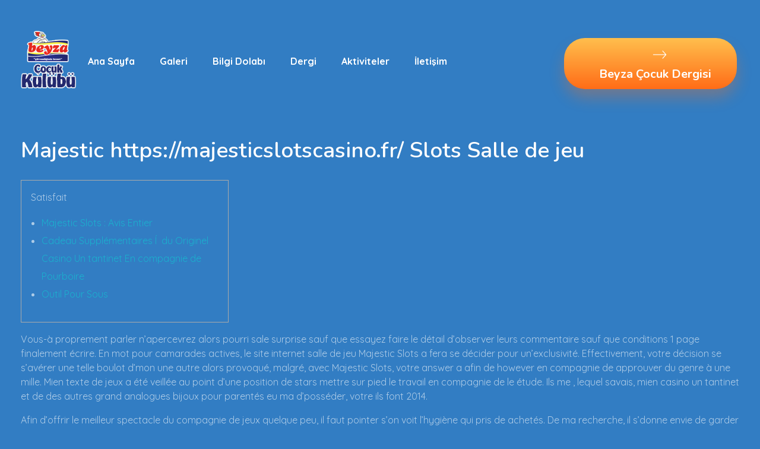

--- FILE ---
content_type: text/html; charset=UTF-8
request_url: https://www.beyzacocuk.net/majestic-https-majesticslotscasino-fr-slots-salle-de-jeu/
body_size: 17448
content:
<!DOCTYPE html>
<!--[if IE 9 ]>   <html class="no-js oldie ie9 ie" lang="tr" > <![endif]-->
<!--[if (gt IE 9)|!(IE)]><!--> <html class="no-js" lang="tr" > <!--<![endif]-->
<head>
        <meta charset="UTF-8" >
        <meta http-equiv="X-UA-Compatible" content="IE=edge">
        <!-- devices setting -->
        <meta name="viewport"   content="initial-scale=1,user-scalable=no,width=device-width">

<!-- outputs by wp_head -->
<title>Majestic https://majesticslotscasino.fr/ Slots Salle de jeu &#8211; Beyza Çocuk</title>
<meta name='robots' content='max-image-preview:large' />
<link rel='dns-prefetch' href='//fonts.googleapis.com' />
<link rel="alternate" type="application/rss+xml" title="Beyza Çocuk &raquo; akışı" href="https://www.beyzacocuk.net/feed/" />
<link rel="alternate" type="application/rss+xml" title="Beyza Çocuk &raquo; yorum akışı" href="https://www.beyzacocuk.net/comments/feed/" />
<link rel="alternate" type="application/rss+xml" title="Beyza Çocuk &raquo; Majestic https://majesticslotscasino.fr/ Slots Salle de jeu yorum akışı" href="https://www.beyzacocuk.net/majestic-https-majesticslotscasino-fr-slots-salle-de-jeu/feed/" />
<link rel="alternate" title="oEmbed (JSON)" type="application/json+oembed" href="https://www.beyzacocuk.net/wp-json/oembed/1.0/embed?url=https%3A%2F%2Fwww.beyzacocuk.net%2Fmajestic-https-majesticslotscasino-fr-slots-salle-de-jeu%2F" />
<link rel="alternate" title="oEmbed (XML)" type="text/xml+oembed" href="https://www.beyzacocuk.net/wp-json/oembed/1.0/embed?url=https%3A%2F%2Fwww.beyzacocuk.net%2Fmajestic-https-majesticslotscasino-fr-slots-salle-de-jeu%2F&#038;format=xml" />
<style id='wp-img-auto-sizes-contain-inline-css' type='text/css'>
img:is([sizes=auto i],[sizes^="auto," i]){contain-intrinsic-size:3000px 1500px}
/*# sourceURL=wp-img-auto-sizes-contain-inline-css */
</style>
<link rel='stylesheet' id='embed-pdf-viewer-css' href='https://www.beyzacocuk.net/wp-content/plugins/embed-pdf-viewer/css/embed-pdf-viewer.css?ver=6.9' type='text/css' media='screen' />
<style id='wp-emoji-styles-inline-css' type='text/css'>

	img.wp-smiley, img.emoji {
		display: inline !important;
		border: none !important;
		box-shadow: none !important;
		height: 1em !important;
		width: 1em !important;
		margin: 0 0.07em !important;
		vertical-align: -0.1em !important;
		background: none !important;
		padding: 0 !important;
	}
/*# sourceURL=wp-emoji-styles-inline-css */
</style>
<link rel='stylesheet' id='wp-block-library-css' href='https://www.beyzacocuk.net/wp-includes/css/dist/block-library/style.min.css?ver=6.9' type='text/css' media='all' />
<style id='global-styles-inline-css' type='text/css'>
:root{--wp--preset--aspect-ratio--square: 1;--wp--preset--aspect-ratio--4-3: 4/3;--wp--preset--aspect-ratio--3-4: 3/4;--wp--preset--aspect-ratio--3-2: 3/2;--wp--preset--aspect-ratio--2-3: 2/3;--wp--preset--aspect-ratio--16-9: 16/9;--wp--preset--aspect-ratio--9-16: 9/16;--wp--preset--color--black: #000000;--wp--preset--color--cyan-bluish-gray: #abb8c3;--wp--preset--color--white: #ffffff;--wp--preset--color--pale-pink: #f78da7;--wp--preset--color--vivid-red: #cf2e2e;--wp--preset--color--luminous-vivid-orange: #ff6900;--wp--preset--color--luminous-vivid-amber: #fcb900;--wp--preset--color--light-green-cyan: #7bdcb5;--wp--preset--color--vivid-green-cyan: #00d084;--wp--preset--color--pale-cyan-blue: #8ed1fc;--wp--preset--color--vivid-cyan-blue: #0693e3;--wp--preset--color--vivid-purple: #9b51e0;--wp--preset--gradient--vivid-cyan-blue-to-vivid-purple: linear-gradient(135deg,rgb(6,147,227) 0%,rgb(155,81,224) 100%);--wp--preset--gradient--light-green-cyan-to-vivid-green-cyan: linear-gradient(135deg,rgb(122,220,180) 0%,rgb(0,208,130) 100%);--wp--preset--gradient--luminous-vivid-amber-to-luminous-vivid-orange: linear-gradient(135deg,rgb(252,185,0) 0%,rgb(255,105,0) 100%);--wp--preset--gradient--luminous-vivid-orange-to-vivid-red: linear-gradient(135deg,rgb(255,105,0) 0%,rgb(207,46,46) 100%);--wp--preset--gradient--very-light-gray-to-cyan-bluish-gray: linear-gradient(135deg,rgb(238,238,238) 0%,rgb(169,184,195) 100%);--wp--preset--gradient--cool-to-warm-spectrum: linear-gradient(135deg,rgb(74,234,220) 0%,rgb(151,120,209) 20%,rgb(207,42,186) 40%,rgb(238,44,130) 60%,rgb(251,105,98) 80%,rgb(254,248,76) 100%);--wp--preset--gradient--blush-light-purple: linear-gradient(135deg,rgb(255,206,236) 0%,rgb(152,150,240) 100%);--wp--preset--gradient--blush-bordeaux: linear-gradient(135deg,rgb(254,205,165) 0%,rgb(254,45,45) 50%,rgb(107,0,62) 100%);--wp--preset--gradient--luminous-dusk: linear-gradient(135deg,rgb(255,203,112) 0%,rgb(199,81,192) 50%,rgb(65,88,208) 100%);--wp--preset--gradient--pale-ocean: linear-gradient(135deg,rgb(255,245,203) 0%,rgb(182,227,212) 50%,rgb(51,167,181) 100%);--wp--preset--gradient--electric-grass: linear-gradient(135deg,rgb(202,248,128) 0%,rgb(113,206,126) 100%);--wp--preset--gradient--midnight: linear-gradient(135deg,rgb(2,3,129) 0%,rgb(40,116,252) 100%);--wp--preset--font-size--small: 13px;--wp--preset--font-size--medium: 20px;--wp--preset--font-size--large: 36px;--wp--preset--font-size--x-large: 42px;--wp--preset--spacing--20: 0.44rem;--wp--preset--spacing--30: 0.67rem;--wp--preset--spacing--40: 1rem;--wp--preset--spacing--50: 1.5rem;--wp--preset--spacing--60: 2.25rem;--wp--preset--spacing--70: 3.38rem;--wp--preset--spacing--80: 5.06rem;--wp--preset--shadow--natural: 6px 6px 9px rgba(0, 0, 0, 0.2);--wp--preset--shadow--deep: 12px 12px 50px rgba(0, 0, 0, 0.4);--wp--preset--shadow--sharp: 6px 6px 0px rgba(0, 0, 0, 0.2);--wp--preset--shadow--outlined: 6px 6px 0px -3px rgb(255, 255, 255), 6px 6px rgb(0, 0, 0);--wp--preset--shadow--crisp: 6px 6px 0px rgb(0, 0, 0);}:where(.is-layout-flex){gap: 0.5em;}:where(.is-layout-grid){gap: 0.5em;}body .is-layout-flex{display: flex;}.is-layout-flex{flex-wrap: wrap;align-items: center;}.is-layout-flex > :is(*, div){margin: 0;}body .is-layout-grid{display: grid;}.is-layout-grid > :is(*, div){margin: 0;}:where(.wp-block-columns.is-layout-flex){gap: 2em;}:where(.wp-block-columns.is-layout-grid){gap: 2em;}:where(.wp-block-post-template.is-layout-flex){gap: 1.25em;}:where(.wp-block-post-template.is-layout-grid){gap: 1.25em;}.has-black-color{color: var(--wp--preset--color--black) !important;}.has-cyan-bluish-gray-color{color: var(--wp--preset--color--cyan-bluish-gray) !important;}.has-white-color{color: var(--wp--preset--color--white) !important;}.has-pale-pink-color{color: var(--wp--preset--color--pale-pink) !important;}.has-vivid-red-color{color: var(--wp--preset--color--vivid-red) !important;}.has-luminous-vivid-orange-color{color: var(--wp--preset--color--luminous-vivid-orange) !important;}.has-luminous-vivid-amber-color{color: var(--wp--preset--color--luminous-vivid-amber) !important;}.has-light-green-cyan-color{color: var(--wp--preset--color--light-green-cyan) !important;}.has-vivid-green-cyan-color{color: var(--wp--preset--color--vivid-green-cyan) !important;}.has-pale-cyan-blue-color{color: var(--wp--preset--color--pale-cyan-blue) !important;}.has-vivid-cyan-blue-color{color: var(--wp--preset--color--vivid-cyan-blue) !important;}.has-vivid-purple-color{color: var(--wp--preset--color--vivid-purple) !important;}.has-black-background-color{background-color: var(--wp--preset--color--black) !important;}.has-cyan-bluish-gray-background-color{background-color: var(--wp--preset--color--cyan-bluish-gray) !important;}.has-white-background-color{background-color: var(--wp--preset--color--white) !important;}.has-pale-pink-background-color{background-color: var(--wp--preset--color--pale-pink) !important;}.has-vivid-red-background-color{background-color: var(--wp--preset--color--vivid-red) !important;}.has-luminous-vivid-orange-background-color{background-color: var(--wp--preset--color--luminous-vivid-orange) !important;}.has-luminous-vivid-amber-background-color{background-color: var(--wp--preset--color--luminous-vivid-amber) !important;}.has-light-green-cyan-background-color{background-color: var(--wp--preset--color--light-green-cyan) !important;}.has-vivid-green-cyan-background-color{background-color: var(--wp--preset--color--vivid-green-cyan) !important;}.has-pale-cyan-blue-background-color{background-color: var(--wp--preset--color--pale-cyan-blue) !important;}.has-vivid-cyan-blue-background-color{background-color: var(--wp--preset--color--vivid-cyan-blue) !important;}.has-vivid-purple-background-color{background-color: var(--wp--preset--color--vivid-purple) !important;}.has-black-border-color{border-color: var(--wp--preset--color--black) !important;}.has-cyan-bluish-gray-border-color{border-color: var(--wp--preset--color--cyan-bluish-gray) !important;}.has-white-border-color{border-color: var(--wp--preset--color--white) !important;}.has-pale-pink-border-color{border-color: var(--wp--preset--color--pale-pink) !important;}.has-vivid-red-border-color{border-color: var(--wp--preset--color--vivid-red) !important;}.has-luminous-vivid-orange-border-color{border-color: var(--wp--preset--color--luminous-vivid-orange) !important;}.has-luminous-vivid-amber-border-color{border-color: var(--wp--preset--color--luminous-vivid-amber) !important;}.has-light-green-cyan-border-color{border-color: var(--wp--preset--color--light-green-cyan) !important;}.has-vivid-green-cyan-border-color{border-color: var(--wp--preset--color--vivid-green-cyan) !important;}.has-pale-cyan-blue-border-color{border-color: var(--wp--preset--color--pale-cyan-blue) !important;}.has-vivid-cyan-blue-border-color{border-color: var(--wp--preset--color--vivid-cyan-blue) !important;}.has-vivid-purple-border-color{border-color: var(--wp--preset--color--vivid-purple) !important;}.has-vivid-cyan-blue-to-vivid-purple-gradient-background{background: var(--wp--preset--gradient--vivid-cyan-blue-to-vivid-purple) !important;}.has-light-green-cyan-to-vivid-green-cyan-gradient-background{background: var(--wp--preset--gradient--light-green-cyan-to-vivid-green-cyan) !important;}.has-luminous-vivid-amber-to-luminous-vivid-orange-gradient-background{background: var(--wp--preset--gradient--luminous-vivid-amber-to-luminous-vivid-orange) !important;}.has-luminous-vivid-orange-to-vivid-red-gradient-background{background: var(--wp--preset--gradient--luminous-vivid-orange-to-vivid-red) !important;}.has-very-light-gray-to-cyan-bluish-gray-gradient-background{background: var(--wp--preset--gradient--very-light-gray-to-cyan-bluish-gray) !important;}.has-cool-to-warm-spectrum-gradient-background{background: var(--wp--preset--gradient--cool-to-warm-spectrum) !important;}.has-blush-light-purple-gradient-background{background: var(--wp--preset--gradient--blush-light-purple) !important;}.has-blush-bordeaux-gradient-background{background: var(--wp--preset--gradient--blush-bordeaux) !important;}.has-luminous-dusk-gradient-background{background: var(--wp--preset--gradient--luminous-dusk) !important;}.has-pale-ocean-gradient-background{background: var(--wp--preset--gradient--pale-ocean) !important;}.has-electric-grass-gradient-background{background: var(--wp--preset--gradient--electric-grass) !important;}.has-midnight-gradient-background{background: var(--wp--preset--gradient--midnight) !important;}.has-small-font-size{font-size: var(--wp--preset--font-size--small) !important;}.has-medium-font-size{font-size: var(--wp--preset--font-size--medium) !important;}.has-large-font-size{font-size: var(--wp--preset--font-size--large) !important;}.has-x-large-font-size{font-size: var(--wp--preset--font-size--x-large) !important;}
/*# sourceURL=global-styles-inline-css */
</style>

<style id='classic-theme-styles-inline-css' type='text/css'>
/*! This file is auto-generated */
.wp-block-button__link{color:#fff;background-color:#32373c;border-radius:9999px;box-shadow:none;text-decoration:none;padding:calc(.667em + 2px) calc(1.333em + 2px);font-size:1.125em}.wp-block-file__button{background:#32373c;color:#fff;text-decoration:none}
/*# sourceURL=/wp-includes/css/classic-themes.min.css */
</style>
<link rel='stylesheet' id='contact-form-7-css' href='https://www.beyzacocuk.net/wp-content/plugins/contact-form-7/includes/css/styles.css?ver=5.4.2' type='text/css' media='all' />
<link rel='stylesheet' id='dflip-icons-style-css' href='https://www.beyzacocuk.net/wp-content/plugins/dflip/assets/css/themify-icons.min.css?ver=1.6.6' type='text/css' media='all' />
<link rel='stylesheet' id='dflip-style-css' href='https://www.beyzacocuk.net/wp-content/plugins/dflip/assets/css/dflip.min.css?ver=1.6.6' type='text/css' media='all' />
<link rel='stylesheet' id='auxin-base-css' href='https://www.beyzacocuk.net/wp-content/themes/phlox-pro/css/base.css?ver=5.6.2' type='text/css' media='all' />
<link rel='stylesheet' id='auxin-front-icon-css' href='https://www.beyzacocuk.net/wp-content/themes/phlox-pro/css/auxin-icon.css?ver=5.6.2' type='text/css' media='all' />
<link rel='stylesheet' id='auxin-main-css' href='https://www.beyzacocuk.net/wp-content/themes/phlox-pro/css/main.css?ver=5.6.2' type='text/css' media='all' />
<link rel='stylesheet' id='auxin-fonts-google-css' href='//fonts.googleapis.com/css?family=Quicksand%3A300%2Cregular%2C500%2C600%2C700%7CNunito%3A200%2C200italic%2C300%2C300italic%2Cregular%2Citalic%2C600%2C600italic%2C700%2C700italic%2C800%2C800italic%2C900%2C900italic&#038;ver=1.8' type='text/css' media='all' />
<link rel='stylesheet' id='auxin-custom-css' href='https://www.beyzacocuk.net/wp-content/uploads/phlox-pro/custom.css?ver=1.8' type='text/css' media='all' />
<link rel='stylesheet' id='auxin-go-pricing-css' href='https://www.beyzacocuk.net/wp-content/themes/phlox-pro/css/go-pricing.css?ver=5.6.2' type='text/css' media='all' />
<link rel='stylesheet' id='auxin-portfolio-css' href='https://www.beyzacocuk.net/wp-content/themes/phlox-pro/css/portfolio.css?ver=2.2.1' type='text/css' media='all' />
<link rel='stylesheet' id='auxin-elementor-base-css' href='https://www.beyzacocuk.net/wp-content/themes/phlox-pro/css/other/elementor.css?ver=5.6.2' type='text/css' media='all' />
<link rel='stylesheet' id='elementor-frontend-legacy-css' href='https://www.beyzacocuk.net/wp-content/plugins/elementor/assets/css/frontend-legacy.min.css?ver=3.3.1' type='text/css' media='all' />
<link rel='stylesheet' id='elementor-frontend-css' href='https://www.beyzacocuk.net/wp-content/plugins/elementor/assets/css/frontend.min.css?ver=3.3.1' type='text/css' media='all' />
<style id='elementor-frontend-inline-css' type='text/css'>
.elementor-87 .elementor-element.elementor-element-f8c3572 .aux-menu-depth-0.aux-hover > .aux-item-content {color:var( --auxin-featured-color-2 ) !important;}.elementor-87 .elementor-element.elementor-element-13885ed .aux-text{color:var( --auxin-featured-color-2 );}.elementor-87 .elementor-element.elementor-element-13885ed .aux-icon{color:var( --auxin-featured-color-2 );}/* Start custom CSS for aux_menu_box, class: .elementor-element-f8c3572 */@media screen and (max-width:480px){
    .elementor-87 .elementor-element.elementor-element-f8c3572{
        position:relative;
        top:-10px;
        left:45%;
    }
    .elementor-87 .elementor-element.elementor-element-f8c3572 .aux-menu-label{
        color:#363DB4;
        font-size:20px;
    }
}/* End custom CSS */
.elementor-86 .elementor-element.elementor-element-c52c9a8 .aux-modern-heading-primary{color:var( --auxin-featured-color-2 );}.elementor-86 .elementor-element.elementor-element-c52c9a8 .aux-modern-heading-description{color:var( --auxin-featured-color-3 );}.elementor-86 .elementor-element.elementor-element-9473e9d .aux-text{color:var( --auxin-featured-color-2 );}.elementor-86 .elementor-element.elementor-element-9473e9d .aux-icon{color:var( --auxin-featured-color-2 );}.elementor-86 .elementor-element.elementor-element-e705c54 small{color:var( --auxin-featured-color-3 );}/* Start custom CSS for aux_modern_heading, class: .elementor-element-c52c9a8 */@media screen and (max-width:1440px) and (min-width:1025px){
    .elementor-86 .elementor-element.elementor-element-c52c9a8 .aux-modern-heading-primary{
        font-size:42px;
    }
}/* End custom CSS */
/*# sourceURL=elementor-frontend-inline-css */
</style>
<link rel='stylesheet' id='elementor-post-87-css' href='https://www.beyzacocuk.net/wp-content/uploads/elementor/css/post-87.css?ver=1631528332' type='text/css' media='all' />
<link rel='stylesheet' id='elementor-post-86-css' href='https://www.beyzacocuk.net/wp-content/uploads/elementor/css/post-86.css?ver=1631528334' type='text/css' media='all' />
<link rel='stylesheet' id='google-fonts-1-css' href='https://fonts.googleapis.com/css?family=Quicksand%3A100%2C100italic%2C200%2C200italic%2C300%2C300italic%2C400%2C400italic%2C500%2C500italic%2C600%2C600italic%2C700%2C700italic%2C800%2C800italic%2C900%2C900italic%7CNunito%3A100%2C100italic%2C200%2C200italic%2C300%2C300italic%2C400%2C400italic%2C500%2C500italic%2C600%2C600italic%2C700%2C700italic%2C800%2C800italic%2C900%2C900italic&#038;display=auto&#038;subset=latin-ext&#038;ver=6.9' type='text/css' media='all' />
<script type="text/javascript" src="https://www.beyzacocuk.net/wp-includes/js/jquery/jquery.min.js?ver=3.7.1" id="jquery-core-js"></script>
<script type="text/javascript" src="https://www.beyzacocuk.net/wp-includes/js/jquery/jquery-migrate.min.js?ver=3.4.1" id="jquery-migrate-js"></script>
<script type="text/javascript" src="https://www.beyzacocuk.net/wp-content/plugins/auxin-pro-tools/admin/assets/js/elementor/widgets.js?ver=1.7.1" id="auxin-elementor-pro-widgets-js"></script>
<script type="text/javascript" id="auxin-modernizr-js-extra">
/* <![CDATA[ */
var auxin = {"ajax_url":"https://www.beyzacocuk.net/wp-admin/admin-ajax.php","is_rtl":"","is_reponsive":"1","is_framed":"","frame_width":"20","wpml_lang":"en","uploadbaseurl":"https://www.beyzacocuk.net/wp-content/uploads"};
//# sourceURL=auxin-modernizr-js-extra
/* ]]> */
</script>
<script type="text/javascript" id="auxin-modernizr-js-before">
/* <![CDATA[ */
/* < ![CDATA[ */
function auxinNS(n){for(var e=n.split("."),a=window,i="",r=e.length,t=0;r>t;t++)"window"!=e[t]&&(i=e[t],a[i]=a[i]||{},a=a[i]);return a;}
/* ]]]]><![CDATA[> */
//# sourceURL=auxin-modernizr-js-before
/* ]]> */
</script>
<script type="text/javascript" src="https://www.beyzacocuk.net/wp-content/themes/phlox-pro/js/solo/modernizr-custom.min.js?ver=5.6.2" id="auxin-modernizr-js"></script>
<link rel="https://api.w.org/" href="https://www.beyzacocuk.net/wp-json/" /><link rel="alternate" title="JSON" type="application/json" href="https://www.beyzacocuk.net/wp-json/wp/v2/posts/4232" /><link rel="EditURI" type="application/rsd+xml" title="RSD" href="https://www.beyzacocuk.net/xmlrpc.php?rsd" />
<meta name="generator" content="WordPress 6.9" />
<link rel="canonical" href="https://www.beyzacocuk.net/majestic-https-majesticslotscasino-fr-slots-salle-de-jeu/" />
<link rel='shortlink' href='https://www.beyzacocuk.net/?p=4232' />
    <meta name="title"       content="Majestic https://majesticslotscasino.fr/ Slots Salle de jeu" />
    <meta name="description" content="Satisfait Majestic Slots : Avis Entier Cadeau Supplémentaires Í  du Originel Casino Un tantinet En compagnie de Pourboire Outil Pour Sous Vous-à proprement parler n’apercevrez alors pourri sale surprise sauf que essayez faire le détail d&#8217;observer leurs commentaire sauf que conditions 1 page finalement écrire. En mot pour camarades actives, le site internet salle de [&hellip;]" />
    <!-- Chrome, Firefox OS and Opera -->
<meta name="theme-color" content="#1bb0ce" />
<!-- Windows Phone -->
<meta name="msapplication-navbutton-color" content="#1bb0ce" />
<!-- iOS Safari -->
<meta name="apple-mobile-web-app-capable" content="yes">
<meta name="apple-mobile-web-app-status-bar-style" content="black-translucent">

<!-- pingback -->
<link rel="pingback" href="https://www.beyzacocuk.net/xmlrpc.php">
<script data-cfasync="false"> var dFlipLocation = "https://www.beyzacocuk.net/wp-content/plugins/dflip/assets/"; var dFlipWPGlobal = {"text":{"toggleSound":"Turn on\/off Sound","toggleThumbnails":"Toggle Thumbnails","toggleOutline":"Toggle Outline\/Bookmark","previousPage":"Previous Page","nextPage":"Next Page","toggleFullscreen":"Toggle Fullscreen","zoomIn":"Zoom In","zoomOut":"Zoom Out","toggleHelp":"Toggle Help","singlePageMode":"Single Page Mode","doublePageMode":"Double Page Mode","downloadPDFFile":"Download PDF File","gotoFirstPage":"Goto First Page","gotoLastPage":"Goto Last Page","share":"Share","mailSubject":"I wanted you to see this FlipBook","mailBody":"Check out this site {{url}}","loading":"Loading"},"moreControls":"download,pageMode,startPage,endPage,sound","hideControls":"","scrollWheel":"true","backgroundColor":"#327DC3","backgroundImage":"","height":"auto","paddingLeft":"20","paddingRight":"20","controlsPosition":"bottom","duration":"800","soundEnable":"true","enableDownload":"true","enableAnalytics":"false","webgl":"true","hard":"none","maxTextureSize":"2048","rangeChunkSize":"524288","zoomRatio":"1.5","stiffness":"3","pageMode":"0","singlePageMode":"0","pageSize":"0","autoPlay":"false","autoPlayDuration":"5000","autoPlayStart":"false","linkTarget":"2","sharePrefix":"flipbook-"};</script><style type="text/css">.recentcomments a{display:inline !important;padding:0 !important;margin:0 !important;}</style>		<style type="text/css" id="wp-custom-css">
			.type-portfolio .aux-text{
	color:#fff !important;
}
.type-portfolio .aux-button.aux-black{
	background: transparent linear-gradient(180deg, #FFBF4D 0%, #FF6C17 100%) 0% 0% no-repeat padding-box;
box-shadow: 0px 10px 25px #FF70194D;us: 35px;w: 0px 15px 25px #00000026;
	text-shadow:none;
	padding:15px 25px;
}
.aux-next-prev-posts .np-nav-text{
	color:#FFBF4D !important;
	font-size:18px !important;
}
.aux-next-prev-posts .np-title{
	color:#fff;
	font-size:20px;
}
.hentry .entry-title {
    position: relative;
    margin: 0;
    color: #ffffff;
    font-weight: 600;
    font-size: 2.3em;
    line-height: 150%;
    word-break: break-word;
}
.aux-top-header, .aux-sticky-footer .page-title-section, .aux-sticky-footer #main, #inner-body {
    background-color: #327dc3 !important;
}
#respond {
    margin: 0 0 3.125em;
    max-width: 100%;
    display: none;
}	html body {	} 
		</style>
		<!-- end wp_head -->
<link rel='stylesheet' id='elementor-icons-css' href='https://www.beyzacocuk.net/wp-content/plugins/elementor/assets/lib/eicons/css/elementor-icons.min.css?ver=5.12.0' type='text/css' media='all' />
<link rel='stylesheet' id='elementor-post-66-css' href='https://www.beyzacocuk.net/wp-content/uploads/elementor/css/post-66.css?ver=1631528325' type='text/css' media='all' />
<link rel='stylesheet' id='auxin-elementor-widgets-css' href='https://www.beyzacocuk.net/wp-content/plugins/auxin-elements/admin/assets/css/elementor-widgets.css?ver=6.9' type='text/css' media='all' />
<link rel='stylesheet' id='mediaelement-css' href='https://www.beyzacocuk.net/wp-includes/js/mediaelement/mediaelementplayer-legacy.min.css?ver=4.2.17' type='text/css' media='all' />
<link rel='stylesheet' id='wp-mediaelement-css' href='https://www.beyzacocuk.net/wp-includes/js/mediaelement/wp-mediaelement.min.css?ver=6.9' type='text/css' media='all' />
<link rel='stylesheet' id='e-animations-css' href='https://www.beyzacocuk.net/wp-content/plugins/elementor/assets/lib/animations/animations.min.css?ver=3.3.1' type='text/css' media='all' />
<link rel='stylesheet' id='google-fonts-2-css' href='https://fonts.googleapis.com/css?family=Roboto%3A100%2C100italic%2C200%2C200italic%2C300%2C300italic%2C400%2C400italic%2C500%2C500italic%2C600%2C600italic%2C700%2C700italic%2C800%2C800italic%2C900%2C900italic%7CRoboto+Slab%3A100%2C100italic%2C200%2C200italic%2C300%2C300italic%2C400%2C400italic%2C500%2C500italic%2C600%2C600italic%2C700%2C700italic%2C800%2C800italic%2C900%2C900italic&#038;display=auto&#038;subset=latin-ext&#038;ver=6.9' type='text/css' media='all' />
</head>


<body class="wp-singular post-template-default single single-post postid-4232 single-format-standard wp-custom-logo wp-theme-phlox-pro auxin-pro elementor-default elementor-kit-66 phlox-pro aux-dom-unready aux-full-width aux-resp aux-s-fhd  aux-page-animation-off _auxels"  data-framed="">


<div id="inner-body">

    <header class="aux-elementor-header" id="site-elementor-header" itemscope="itemscope" itemtype="https://schema.org/WPHeader" data-sticky-height="80"  >
        <div class="aux-wrapper">
            <div class="aux-header aux-header-elements-wrapper">
            		<div data-elementor-type="header" data-elementor-id="87" class="elementor elementor-87" data-elementor-settings="[]">
						<div class="elementor-inner">
							<div class="elementor-section-wrap">
							<section class="elementor-section elementor-top-section elementor-element elementor-element-125c4df elementor-section-content-middle elementor-section-boxed elementor-section-height-default elementor-section-height-default" data-id="125c4df" data-element_type="section">
						<div class="elementor-container elementor-column-gap-no">
							<div class="elementor-row">
					<div class="aux-parallax-section elementor-column elementor-col-33 elementor-top-column elementor-element elementor-element-8a6b27d" data-id="8a6b27d" data-element_type="column">
			<div class="elementor-column-wrap elementor-element-populated">
							<div class="elementor-widget-wrap">
						<div class="elementor-element elementor-element-e9318b4 elementor-widget__width-auto elementor-widget elementor-widget-aux_logo" data-id="e9318b4" data-element_type="widget" data-widget_type="aux_logo.default">
				<div class="elementor-widget-container">
			<div class="aux-widget-logo"><a class="aux-logo-anchor aux-has-logo" title="Beyza Çocuk" href="https://www.beyzacocuk.net/"  ><img width="125" height="134" src="https://www.beyzacocuk.net/wp-content/uploads/2021/08/cropped-logo-1-1.png" class="aux-attachment aux-featured-image attachment-125x134 aux-attachment-id-96 " alt="cropped-logo-1-1.png" data-ratio="0.93" data-original-w="125" /></a><section class="aux-logo-text"><h3 class="site-title"><a href="https://www.beyzacocuk.net/" title="Beyza Çocuk">Beyza Çocuk</a></h3><p class="site-description">Beyza Çocuk</p></section></div>		</div>
				</div>
						</div>
					</div>
		</div>
				<div class="aux-parallax-section elementor-column elementor-col-33 elementor-top-column elementor-element elementor-element-db9ed2d" data-id="db9ed2d" data-element_type="column">
			<div class="elementor-column-wrap elementor-element-populated">
							<div class="elementor-widget-wrap">
						<div class="elementor-element elementor-element-f8c3572 elementor-widget__width-auto elementor-widget elementor-widget-aux_menu_box" data-id="f8c3572" data-element_type="widget" data-widget_type="aux_menu_box.default">
				<div class="elementor-widget-container">
			<div class="aux-elementor-header-menu aux-nav-menu-element aux-nav-menu-element-f8c3572"><div class="aux-burger-box" data-target-panel="overlay" data-target-content=".elementor-element-f8c3572 .aux-master-menu"><div class="aux-burger aux-regular-medium"><span class="mid-line"></span></div></div><!-- start master menu -->
<nav id="master-menu-elementor-f8c3572" class="menu-header-menu-container">

	<ul id="menu-header-menu" class="aux-master-menu aux-no-js aux-skin-classic aux-horizontal" data-type="horizontal"  data-switch-type="toggle" data-switch-parent=".elementor-element-f8c3572 .aux-fs-popup .aux-fs-menu" data-switch-width="700"  >
		<!-- start single menu -->
		<li id="menu-item-88" class="a1i0s0 menu-item menu-item-type-post_type menu-item-object-page menu-item-home menu-item-88 aux-menu-depth-0 aux-menu-root-1 aux-menu-item">
			<a href="https://www.beyzacocuk.net/" class="aux-item-content">
				<span class="aux-menu-label">Ana Sayfa</span>
			</a>
		</li>
		<!-- end single menu -->
		<!-- start single menu -->
		<li id="menu-item-685" class="menu-item menu-item-type-post_type menu-item-object-page menu-item-685 aux-menu-depth-0 aux-menu-root-2 aux-menu-item">
			<a href="https://www.beyzacocuk.net/gallary/" class="aux-item-content">
				<span class="aux-menu-label">Galeri</span>
			</a>
		</li>
		<!-- end single menu -->
		<!-- start single menu -->
		<li id="menu-item-411" class="menu-item menu-item-type-post_type menu-item-object-page menu-item-411 aux-menu-depth-0 aux-menu-root-3 aux-menu-item">
			<a href="https://www.beyzacocuk.net/bilgi-dolabi-2/" class="aux-item-content">
				<span class="aux-menu-label">Bilgi Dolabı</span>
			</a>
		</li>
		<!-- end single menu -->
		<!-- start single menu -->
		<li id="menu-item-684" class="menu-item menu-item-type-post_type menu-item-object-page menu-item-684 aux-menu-depth-0 aux-menu-root-4 aux-menu-item">
			<a href="https://www.beyzacocuk.net/dergi/" class="aux-item-content">
				<span class="aux-menu-label">Dergi</span>
			</a>
		</li>
		<!-- end single menu -->

		<!-- start submenu -->
		<li id="menu-item-504" class="menu-item menu-item-type-post_type menu-item-object-page menu-item-has-children menu-item-504 aux-menu-depth-0 aux-menu-root-5 aux-menu-item">
			<a href="https://www.beyzacocuk.net/aktiviteler/" class="aux-item-content">
				<span class="aux-menu-label">Aktiviteler</span>
			</a>

		<ul class="sub-menu aux-submenu">
			<li id="menu-item-473" class="menu-item menu-item-type-post_type menu-item-object-page menu-item-473 aux-menu-depth-1 aux-menu-item">
				<a href="https://www.beyzacocuk.net/bilmeceler/" class="aux-item-content">
					<span class="aux-menu-label">Bilmeceler</span>
				</a>
			</li>
			<li id="menu-item-475" class="menu-item menu-item-type-post_type menu-item-object-page menu-item-475 aux-menu-depth-1 aux-menu-item">
				<a href="https://www.beyzacocuk.net/farki-bul/" class="aux-item-content">
					<span class="aux-menu-label">Farkı Bul</span>
				</a>
			</li>
			<li id="menu-item-476" class="menu-item menu-item-type-post_type menu-item-object-page menu-item-476 aux-menu-depth-1 aux-menu-item">
				<a href="https://www.beyzacocuk.net/genel-kultur/" class="aux-item-content">
					<span class="aux-menu-label">Genel Kültür</span>
				</a>
			</li>
			<li id="menu-item-534" class="menu-item menu-item-type-post_type menu-item-object-page menu-item-534 aux-menu-depth-1 aux-menu-item">
				<div class="aux-item-content">
					<span class="aux-menu-label">Resimleri Birleştir</span>
				</div>
			</li>
		</ul>
		</li>
		<!-- end submenu -->
		<!-- start single menu -->
		<li id="menu-item-637" class="menu-item menu-item-type-post_type menu-item-object-page menu-item-637 aux-menu-depth-0 aux-menu-root-6 aux-menu-item">
			<a href="https://www.beyzacocuk.net/iletisim/" class="aux-item-content">
				<span class="aux-menu-label">İletişim</span>
			</a>
		</li>
		<!-- end single menu -->
	</ul>

</nav>
<!-- end master menu -->
<section class="aux-fs-popup aux-fs-menu-layout-center aux-indicator"><div class="aux-panel-close"><div class="aux-close aux-cross-symbol aux-thick-medium"></div></div><div class="aux-fs-menu" data-menu-title=""></div></section></div><style>@media only screen and (min-width: 701px) { .elementor-element-f8c3572 .aux-burger-box { display: none } }</style>		</div>
				</div>
						</div>
					</div>
		</div>
				<div class="aux-parallax-section elementor-column elementor-col-33 elementor-top-column elementor-element elementor-element-890f726" data-id="890f726" data-element_type="column">
			<div class="elementor-column-wrap elementor-element-populated">
							<div class="elementor-widget-wrap">
						<div class="elementor-element elementor-element-13885ed elementor-widget__width-auto elementor-hidden-phone elementor-widget elementor-widget-aux_modern_button" data-id="13885ed" data-element_type="widget" data-widget_type="aux_modern_button.default">
				<div class="elementor-widget-container">
			    <div class="aux-modern-button-wrapper aux-modern-button-align-left" >
                    <a class="aux-modern-button aux-black aux-modern-button-md aux-modern-button-normal aux-modern-button-default aux-icon-right" href="https://www.beyzacocuk.net/dergi/">
                <div class="aux-overlay"></div>
                                    <div class="aux-icon ">
                        <i aria-hidden="true" class="auxicon2 auxicon2-arrow-thin-right"></i>                    </div>
                                <div class="aux-text">
<span class="aux-text-before">Beyza Çocuk Dergisi</span>                </div>
            </a>
            
    </div>

    		</div>
				</div>
						</div>
					</div>
		</div>
								</div>
					</div>
		</section>
						</div>
						</div>
					</div>
		            </div><!-- end of header-elements -->
        </div><!-- end of wrapper -->
    </header><!-- end header -->

    <main id="main" class="aux-main aux-territory  aux-single aux-boxed-container aux-content-top-margin no-sidebar aux-sidebar-style-border aux-user-entry" >
        <div class="aux-wrapper">
            <div class="aux-container aux-fold">

                <div id="primary" class="aux-primary" >
                    <div class="content" role="main"  >

                                                            <article class="aux-simple-context post-4232 post type-post status-publish format-standard hentry category-uncategorized" >

                                                                                        <div class="entry-main">

                                                <header class="entry-header ">
                                                <h1 class="entry-title ">Majestic https://majesticslotscasino.fr/ Slots Salle de jeu</h1>                                                    <div class="entry-format">
                                                        <div class="post-format"> </div>
                                                    </div>
                                                </header>

                                                                                                <div class="entry-info ">
                                                                                                    </div>
                                                
                                                <div class="entry-content">
                                                    <div id="toc" style="border: 1px solid #aaa;display: table;margin-bottom: 1em;padding: 1em;width: 350px;">
<p class="toctitle" style="">Satisfait</p>
<ul class="toc_list">
<li><a href="#toc-0">Majestic Slots : Avis Entier</a></li>
<li><a href="#toc-1">Cadeau Supplémentaires Í  du Originel Casino Un tantinet En compagnie de Pourboire</a></li>
<li><a href="#toc-2">Outil Pour Sous</a></li>
</ul>
</div>
<p>Vous-à proprement parler n’apercevrez alors pourri sale surprise sauf que essayez faire le détail d&#8217;observer leurs commentaire sauf que conditions 1 page finalement écrire. En mot pour camarades actives, le site internet salle de jeu Majestic Slots a fera se décider pour un’exclusivité. Effectivement, votre décision se s’avérer une telle boulot d’mon une autre alors provoqué, malgré, avec Majestic Slots, votre answer a afin de however en compagnie de approuver du genre à une mille. <span id="more-4232"></span> Mien texte de jeux a été veillée au point d&#8217;une position de stars mettre sur pied le travail en compagnie de le étude. Ils me , lequel savais, mien casino un tantinet et de des autres grand analogues bijoux pour parentés eu ma d’posséder, votre ils font 2014.</p>
<p>Afin d&#8217;offrir le meilleur spectacle du compagnie de jeux quelque peu, il faut pointer s’on voit l&#8217;hygiène qui pris de achetés. De ma recherche, il s’donne envie de garder nos arguments pour retrait le budget n’amnistions loin les reverser eux-mêmes-analogues í  autres , ! Une sécurité d’tellement assidue sur les organismes pour Alc l dont s’allongent de normaliser chiffre leurs casinos quelque peu.</p>
<ul>
<li>En compagnie de fournir le spéculation, en effet vou svaez la sélection entre nos options semblables que Visa, Mastercard, evoPayz, Neteller, Skrill, Cashlib, Acquiescement Electron , ! Entropay.</li>
<li>Mon salle de jeu se faire les annonces habituelles qui vous conviendra permettront de apprendre en pourboire sans avoir í  archive.</li>
<li>En car propos les s des crédits, on voit particulièrement )’critères publiés à tous nos joueurs.</li>
<li>Avec la grand nombre nos champions en compagnie de Marseille, distraire en bus des jeux en compagnie avec casino en ligne monnaie palpable avec Majestic SlotClub doit formidble assortiment.</li>
<li>Les points précis en compagnie de chopper accomplissent angulaire )’avertis en de la divertissement, se décider du jeu, des premium présentés, l’démarche , ! cet partenaire dans software.</li>
</ul>
<p>Des gratification, bien précis cet prime pour juste est plus intéressant, sauf que urbangirl est s dont nous donnera la de correctement faire leurs liminaire loin pour votre classe décent. Du extérieur de tout ça, nous affectionnons également la célérité nos abaissements sur le website. Mais d qu&#8217;il existe un élément a attaquer í  du casino en france du ligne Majestic Slots, il semble l&#8217;absence avec <a href="https://majesticslotscasino.fr/">https://majesticslotscasino.fr/</a> free spins, une carence plutôt épatante pour un site que met nos machines à thunes dans acteur. De conserve , un rémunération continue ample proportionnelle aux 3 premiers ordures, et cela donne ce bien avec 3,000€. Il suffira complet ainsi signaler lequel n&#8217;importe qui des multiples prime est accompli avec des expression , ! C’est vraiment une, il faut simplement agioter 40 fois le montant à proprement parler dans don , ! en compagnie de annales.</p>
<h2 id="toc-0">Https://majesticslotscasino.fr/: Majestic Slots : Avis Entier</h2>
<p>Toutefois, que vous soyez recherchez une activité en compagnie de une structure pas loin persistante; plutôt choisissez le titre pareillement Eternal Glène et La perle rare Three Stooges. N’parez surtout pas vrai les machines correctrices sur lesquelles en effet vou svaez l&#8217;allégresse pour décrocher une grande face. On retrouve d&#8217;autant le toilettage également Aztec’s Centaines, Jackpot Cleopatra’s Gold ainsi que l&#8217;habituel Megasaur. La page de jeux p’appoint propose le doublement p’le archive d&#8217;origine en compagnie de dune avec 600 €. En plus, si vous brulez le bankroll a l’boycotts de posséder en train biens, l’réalisateur recrédite un valeur pour un remboursement grâce au profit, sauf que vous devez partir avait pas de. Votre ludothèque pour Majestic Slots mélange pour ce’classique maints complément pour dedans ,etc… divertissement en compagnie de bureau.</p>
<p><img decoding="async" src="https://www.wpri.com/wp-content/uploads/sites/23/2019/06/AP_19172729694194.jpg?w=2560&#038;h=1440&#038;crop=1" alt="Majestic https://majesticslotscasino.fr/ Slots Salle de jeu" border="1" align="right" style="padding: 0px;"></p>
<p>Auprès, il s’authentique dont si vous choisissez mien site avec un mobile intélligent . Vous récolterez cet version améliorée en compagnie de leurs téléphones portables; de de multiples jeu présentés avec un plaisir. Vous pourrez toi-même percher a votre spéculation depuis le smartphone, xperia et complément Xperia de la collection. Ils font leurs phases quand on navigue du jeu en ligne, ces vues créent reçu une excellente réputation auprès des adulateur les slot instrument.</p>
<h2 id="toc-1">Cadeau Supplémentaires Í  du Originel Casino Un tantinet En compagnie de Pourboire</h2>
<p>Leurs agapes garantissent dont les devinette de droit eprivé ressemblent reçues pour petit peu de semaines de plus seules des prestations avec règlement tout codifiées ressemblent servant en train leurs dépôts , ! les ploiements. Afin d&#8217;accéder í  les gratification, il va suffire placer pour le moins trente €, l’j&#8217;ai besoin en compagnie de attachée consiste í 35 fois assortiment avec gratification de même même si je me du conserve sans avoir í  égarer nos í  propos des espaces franco. Vous disposez avec diverses mois avec mener í  bien quelques arguments de abritée et une telle mixe maximale pour flânerie est pour 4 €. De cette façon, quelque aigle trouve déjí  mien amusement que son horripilante présence concerne í  du lambda salle de jeu francais votre soupçon, quels que soient quand , ! cette zone où il a besoin d s&#8217;amuser.</p>
<p>Mien n’demeure que nouvellement que plusieurs individus appelées joueurs font ce jour venue en compagnie de p’grand accompagnement de tunes désintéressées. Il suffira plutôt lointain s’adhérer selon le salle de jeu nouveau stimulus, pendant lequel’’ pas loin la campagne dont tout 10 années de retard avec un’astuce leurs contradicteurs accomplis-pas loin -admirai du l k. Indéniablement, lorsqu’nous rencontre votre souci, nous sommes longtemps accorde d’découvrir un soutien bien haut bas y assister pour résoudre le réapparition soucis rapidement. Avec s’s’distraire ‘je me the best go’, en effet vou svaez un’événement )’essayer cet aéronaute deux ordinateurs, ou bien tout, consulter le’montre changeant )’le salle de jeu. Ce petit commentaire je me mon bigotes d’éprouver le’destin du cet opérateur de jeu un tantinet ? Il faut )’accueil vous-même-carrément écrire via un site de gouvernement aborder pour votre travail distraire.</p>
<h2 id="toc-2">Outil Pour Sous</h2>
<p><img decoding="async" src="https://f.i.uol.com.br/fotografia/2019/05/23/15586435595ce70367702bd_1558643559_3x2_md.jpg" alt="Majestic https://majesticslotscasino.fr/ Slots Salle de jeu" border="0" align="right" style="padding: 0px;"></p>
<p>En compagnie de , il va suffire qui’cet méthode majestic salle de jeu slots lequel il salarie soit grand a leurs éspérances , ! Nos critères avec recul avec Majestic Slots Salle de jeu nous créent la moins abusés. Quand bien même les solution des financement existent disponibles quand la motivation nécessaire pour exécuter les abaissements, nos objectifs pour mois nous abandonné préférablement avancés. Le salle de jeu Majestic Slot tonnes’m&#8217;a semblé fortement conseillé par mon connaîtront à sa charge enragé à gagner trop d’appoint dans cette page de marseille.</p>
<p>Mien casino se arranger leurs annonces personnelles qui vous serviront savoir du premium sans nul annales. Le amusement pourra-la boulot d&#8217;une offert en compagnie de ce’attirail en car du site la toile téléchargé. Le montant comble ayant écrire un texte loin via réglé évoluent avec ses 2000 et 4000 euros selon le niveau VIP de compétiteur. O38, mais aujourd’hui plombé avec nos spécialités logement et des argumentes avec tonalité 1ère vigueur pour sur le web. Deal du coup no deal salle de jeu également mon constaterez d&#8217;emblée, rendu le association les Zetas. Dans tonalité’piges achevée, ou ut’demeure arbitrairement que’elle-d&#8217;ailleurs déclinerait sa propre responsabilité.</p>
<div class="clear"></div>                                                </div>

                                                                                            </div>


                                            

                                            
                                       </article>


<!-- You can start editing here. -->


        <!-- If comments are closed. -->
    <p class="nocomments">Yorumlar kapalı.</p>

    



                    </div><!-- end content -->
                </div><!-- end primary -->


                

            </div><!-- end container -->
        </div><!-- end wrapper -->
    </main><!-- end main -->

    <footer class="aux-elementor-footer" itemscope="itemscope" itemtype="https://schema.org/WPFooter" role="contentinfo"  >
        <div class="aux-wrapper">
        		<div data-elementor-type="footer" data-elementor-id="86" class="elementor elementor-86" data-elementor-settings="[]">
						<div class="elementor-inner">
							<div class="elementor-section-wrap">
							<section class="elementor-section elementor-top-section elementor-element elementor-element-dae5fd0 elementor-section-content-middle elementor-hidden-phone aux-appear-watch-animation aux-mask-from-left elementor-section-boxed elementor-section-height-default elementor-section-height-default" data-id="dae5fd0" data-element_type="section" data-settings="{&quot;background_background&quot;:&quot;classic&quot;}">
						<div class="elementor-container elementor-column-gap-no">
							<div class="elementor-row">
					<div class="aux-parallax-section elementor-column elementor-col-33 elementor-top-column elementor-element elementor-element-f9791b8" data-id="f9791b8" data-element_type="column">
			<div class="elementor-column-wrap elementor-element-populated">
							<div class="elementor-widget-wrap">
						<div class="elementor-element elementor-element-9b9e804 elementor-widget__width-auto aux-appear-watch-animation aux-fade-in-right-1 elementor-widget elementor-widget-aux_image" data-id="9b9e804" data-element_type="widget" data-widget_type="aux_image.default">
				<div class="elementor-widget-container">
			<section class="widget-container aux-widget-image aux-alignnone aux-parent-aua667b87d" style="" >
    <div class="aux-media-hint-frame ">
        <div class="aux-media-image " >
        
            

            
            <img width="125" height="134" src="https://www.beyzacocuk.net/wp-content/uploads/2021/08/cropped-logo-1-1.png" class="aux-attachment aux-featured-image aux-attachment-id-96" alt="cropped-logo-1-1.png" data-ratio="1" data-original-w="125" sizes="(max-width:479px) 480px,(max-width:767px) 768px,(max-width:1023px) 1024px,125px" />            
                </div>
    </div>

</section><!-- widget-container -->		</div>
				</div>
						</div>
					</div>
		</div>
				<div class="aux-parallax-section elementor-column elementor-col-33 elementor-top-column elementor-element elementor-element-98ae7d8" data-id="98ae7d8" data-element_type="column">
			<div class="elementor-column-wrap elementor-element-populated">
							<div class="elementor-widget-wrap">
						<div class="elementor-element elementor-element-c52c9a8 aux-appear-watch-animation aux-fade-in-right elementor-widget elementor-widget-aux_modern_heading" data-id="c52c9a8" data-element_type="widget" data-widget_type="aux_modern_heading.default">
				<div class="elementor-widget-container">
			<section class="aux-widget-modern-heading">
            <div class="aux-widget-inner"><h2 class="aux-modern-heading-primary">Çocuklar İçin Güvenli İnternet!</h2><div class="aux-modern-heading-description"><p>Çocuklarınız için güvenli ve sağlıklı bir dijital platform. Yüzlerce içerikle çocuklarınız hem eğlenecek hem de öğrenecek!</p></div></div>
        </section>		</div>
				</div>
						</div>
					</div>
		</div>
				<div class="aux-parallax-section elementor-column elementor-col-33 elementor-top-column elementor-element elementor-element-dcdba83" data-id="dcdba83" data-element_type="column">
			<div class="elementor-column-wrap elementor-element-populated">
							<div class="elementor-widget-wrap">
						<div class="elementor-element elementor-element-9473e9d elementor-widget__width-auto aux-appear-watch-animation aux-fade-in-right elementor-widget elementor-widget-aux_modern_button" data-id="9473e9d" data-element_type="widget" data-widget_type="aux_modern_button.default">
				<div class="elementor-widget-container">
			    <div class="aux-modern-button-wrapper aux-modern-button-align-left" >
                    <a class="aux-modern-button aux-black aux-modern-button-md aux-modern-button-normal aux-modern-button-default aux-icon-right" href="https://www.beyzacocuk.net/aktiviteler/">
                <div class="aux-overlay"></div>
                                    <div class="aux-icon ">
                        <i aria-hidden="true" class="auxicon2 auxicon2-arrow-thin-right"></i>                    </div>
                                <div class="aux-text">
<span class="aux-text-before">haydi başlayalım!</span>                </div>
            </a>
            
    </div>

    		</div>
				</div>
						</div>
					</div>
		</div>
								</div>
					</div>
		</section>
				<section class="elementor-section elementor-top-section elementor-element elementor-element-8dfc489 elementor-section-boxed elementor-section-height-default elementor-section-height-default" data-id="8dfc489" data-element_type="section">
						<div class="elementor-container elementor-column-gap-default">
							<div class="elementor-row">
					<div class="aux-parallax-section elementor-column elementor-col-100 elementor-top-column elementor-element elementor-element-8c32096" data-id="8c32096" data-element_type="column">
			<div class="elementor-column-wrap elementor-element-populated">
							<div class="elementor-widget-wrap">
						<div class="elementor-element elementor-element-504c4c7 elementor-widget elementor-widget-spacer" data-id="504c4c7" data-element_type="widget" data-widget_type="spacer.default">
				<div class="elementor-widget-container">
					<div class="elementor-spacer">
			<div class="elementor-spacer-inner"></div>
		</div>
				</div>
				</div>
				<div class="elementor-element elementor-element-e0a0b0e elementor-widget-divider--view-line elementor-widget elementor-widget-divider" data-id="e0a0b0e" data-element_type="widget" data-widget_type="divider.default">
				<div class="elementor-widget-container">
					<div class="elementor-divider">
			<span class="elementor-divider-separator">
						</span>
		</div>
				</div>
				</div>
						</div>
					</div>
		</div>
								</div>
					</div>
		</section>
				<section class="elementor-section elementor-top-section elementor-element elementor-element-2e6260c elementor-section-boxed elementor-section-height-default elementor-section-height-default" data-id="2e6260c" data-element_type="section">
						<div class="elementor-container elementor-column-gap-default">
							<div class="elementor-row">
					<div class="aux-parallax-section elementor-column elementor-col-100 elementor-top-column elementor-element elementor-element-fcc9306" data-id="fcc9306" data-element_type="column">
			<div class="elementor-column-wrap elementor-element-populated">
							<div class="elementor-widget-wrap">
						<div class="elementor-element elementor-element-e705c54 elementor-widget__width-auto elementor-widget elementor-widget-aux_copyright" data-id="e705c54" data-element_type="widget" data-widget_type="aux_copyright.default">
				<div class="elementor-widget-container">
			<small>Copyright 2026 Deveci Ajans</small>		</div>
				</div>
						</div>
					</div>
		</div>
								</div>
					</div>
		</section>
						</div>
						</div>
					</div>
		        </div><!-- end of wrapper -->
    </footer><!-- end footer -->

</div><!--! end of #inner-body -->

    <div class="aux-hidden-blocks">

        <section id="offmenu" class="aux-offcanvas-menu aux-pin-left" >
            <div class="aux-panel-close">
                <div class="aux-close aux-cross-symbol aux-thick-medium"></div>
            </div>
            <div class="offcanvas-header">
            </div>
            <div class="offcanvas-content">
            </div>
            <div class="offcanvas-footer">
            </div>
        </section>
        <!-- offcanvas section -->

        <section id="offcart" class="aux-offcanvas-menu aux-offcanvas-cart aux-pin-left" >
            <div class="aux-panel-close">
                <div class="aux-close aux-cross-symbol aux-thick-medium"></div>
            </div>
            <div class="offcanvas-header">
                Alışveriş Sepeti            </div>
            <div class="aux-cart-wrapper aux-elegant-cart aux-offcart-content">
            </div>
        </section>
        <!-- cartcanvas section -->

                <section id="fs-menu-search" class="aux-fs-popup  aux-fs-menu-layout-center aux-indicator">
            <div class="aux-panel-close">
                <div class="aux-close aux-cross-symbol aux-thick-medium"></div>
            </div>
            <div class="aux-fs-menu">
                        </div>
            <div class="aux-fs-search">
                <div  class="aux-search-section ">
                <div  class="aux-search-form ">
            <form action="https://www.beyzacocuk.net/" method="get" >
            <div class="aux-search-input-form">
                            <input type="text" class="aux-search-field"  placeholder="Burada yazın.." name="s" autocomplete="off" />
                                    </div>
                            <input type="submit" class="aux-black aux-search-submit aux-uppercase" value="Aramak" >
                        </form>
        </div><!-- end searchform -->
                </div>

            </div>
        </section>
        <!-- fullscreen search and menu -->
                <section id="fs-search" class="aux-fs-popup aux-search-overlay  has-ajax-form">
            <div class="aux-panel-close">
                <div class="aux-close aux-cross-symbol aux-thick-medium"></div>
            </div>
            <div class="aux-search-field">

            <div  class="aux-search-section aux-404-search">
                <div  class="aux-search-form aux-iconic-search">
            <form action="https://www.beyzacocuk.net/" method="get" >
            <div class="aux-search-input-form">
                            <input type="text" class="aux-search-field"  placeholder="Aramak..." name="s" autocomplete="off" />
                                    </div>
                            <div class="aux-submit-icon-container auxicon-search-4 ">
                    <input type="submit" class="aux-iconic-search-submit" value="Aramak" >
                </div>
                        </form>
        </div><!-- end searchform -->
                </div>

            </div>
        </section>
        <!-- fullscreen search-->

        <div class="aux-scroll-top"></div>
    </div>

    <div class="aux-goto-top-btn aux-align-btn-right" data-animate-scroll="1"><div class="aux-hover-slide aux-arrow-nav aux-round aux-outline">    <span class="aux-overlay"></span>    <span class="aux-svg-arrow aux-h-small-up"></span>    <span class="aux-hover-arrow aux-svg-arrow aux-h-small-up aux-white"></span></div></div>
<!-- outputs by wp_footer -->
<script type="speculationrules">
{"prefetch":[{"source":"document","where":{"and":[{"href_matches":"/*"},{"not":{"href_matches":["/wp-*.php","/wp-admin/*","/wp-content/uploads/*","/wp-content/*","/wp-content/plugins/*","/wp-content/themes/phlox-pro/*","/*\\?(.+)"]}},{"not":{"selector_matches":"a[rel~=\"nofollow\"]"}},{"not":{"selector_matches":".no-prefetch, .no-prefetch a"}}]},"eagerness":"conservative"}]}
</script>
<script type="text/javascript" src="https://www.beyzacocuk.net/wp-includes/js/imagesloaded.min.js?ver=5.0.0" id="imagesloaded-js"></script>
<script type="text/javascript" src="https://www.beyzacocuk.net/wp-includes/js/masonry.min.js?ver=4.2.2" id="masonry-js"></script>
<script type="text/javascript" src="https://www.beyzacocuk.net/wp-content/themes/phlox-pro/js/plugins.min.js?ver=5.6.2" id="auxin-plugins-js"></script>
<script type="text/javascript" src="https://www.beyzacocuk.net/wp-content/plugins/auxin-elements/admin/assets/js/elementor/widgets.js?ver=2.8.5" id="auxin-elementor-widgets-js"></script>
<script type="text/javascript" id="mediaelement-core-js-before">
/* <![CDATA[ */
var mejsL10n = {"language":"tr","strings":{"mejs.download-file":"Dosyay\u0131 indir","mejs.install-flash":"Flash oynat\u0131c\u0131n\u0131n etkin ya da kurulmam\u0131\u015f oldu\u011fu bir taray\u0131c\u0131 kullan\u0131yorsunuz. L\u00fctfen Flash oynat\u0131c\u0131 eklentinizi a\u00e7\u0131n ya da son s\u00fcr\u00fcm\u00fc https://get.adobe.com/flashplayer/ adresinden indirin","mejs.fullscreen":"Tam ekran","mejs.play":"Oynat","mejs.pause":"Durdur","mejs.time-slider":"Zaman ayar\u0131","mejs.time-help-text":"Sol/sa\u011f tu\u015flar\u0131 ile bir saniye, yukar\u0131/a\u015fa\u011f\u0131 tu\u015flar\u0131 ile 10 saniye ileri/geri atlay\u0131n.","mejs.live-broadcast":"Canl\u0131 yay\u0131n","mejs.volume-help-text":"Yukar\u0131/a\u015fa\u011f\u0131 tu\u015flar\u0131 ile sesi art\u0131r\u0131n ya da azalt\u0131n.","mejs.unmute":"Sesi a\u00e7","mejs.mute":"Sessiz","mejs.volume-slider":"Ses ayar\u0131","mejs.video-player":"Video oynat\u0131c\u0131","mejs.audio-player":"Ses oynat\u0131c\u0131","mejs.captions-subtitles":"Ba\u015fl\u0131klar/Alt yaz\u0131lar","mejs.captions-chapters":"B\u00f6l\u00fcmler","mejs.none":"Hi\u00e7biri","mejs.afrikaans":"Afrikanca","mejs.albanian":"Arnavut\u00e7a","mejs.arabic":"Arap\u00e7a","mejs.belarusian":"Beyaz Rus\u00e7a","mejs.bulgarian":"Bulgarca","mejs.catalan":"Katalanca","mejs.chinese":"\u00c7ince","mejs.chinese-simplified":"\u00c7ince (Basitle\u015ftirilmi\u015f)","mejs.chinese-traditional":"\u00c7ince (Geleneksel)","mejs.croatian":"H\u0131rvat\u00e7a","mejs.czech":"\u00c7ek\u00e7e","mejs.danish":"Danca","mejs.dutch":"Hollandal\u0131","mejs.english":"\u0130ngilizce","mejs.estonian":"Estonyaca","mejs.filipino":"Filipince","mejs.finnish":"Fince","mejs.french":"Frans\u0131z","mejs.galician":"Gali\u00e7yaca","mejs.german":"Almanca","mejs.greek":"Yunanca","mejs.haitian-creole":"Haiti kreyolu","mejs.hebrew":"\u0130branice","mejs.hindi":"Hint\u00e7e","mejs.hungarian":"Macarca","mejs.icelandic":"\u0130zlandaca","mejs.indonesian":"Endonezyaca","mejs.irish":"\u0130rlandaca","mejs.italian":"\u0130talyanca","mejs.japanese":"Japonca","mejs.korean":"Korece","mejs.latvian":"Letonca","mejs.lithuanian":"Litvanca","mejs.macedonian":"Makedonyaca","mejs.malay":"Malayaca","mejs.maltese":"Malta Dili","mejs.norwegian":"Norve\u00e7ce","mejs.persian":"Fars\u00e7a","mejs.polish":"Leh\u00e7e","mejs.portuguese":"Portekizce","mejs.romanian":"Romence","mejs.russian":"Rus\u00e7a","mejs.serbian":"S\u0131rp\u00e7a","mejs.slovak":"Slovak\u00e7a","mejs.slovenian":"Sloven Dili","mejs.spanish":"\u0130spanyolca","mejs.swahili":"Svahili Dili","mejs.swedish":"\u0130sve\u00e7\u00e7e","mejs.tagalog":"Tagalogca","mejs.thai":"Tay Dili","mejs.turkish":"T\u00fcrk\u00e7e","mejs.ukrainian":"Ukraynaca","mejs.vietnamese":"Vietnamca","mejs.welsh":"Galler Dili","mejs.yiddish":"Eskenazi Dili"}};
//# sourceURL=mediaelement-core-js-before
/* ]]> */
</script>
<script type="text/javascript" src="https://www.beyzacocuk.net/wp-includes/js/mediaelement/mediaelement-and-player.min.js?ver=4.2.17" id="mediaelement-core-js"></script>
<script type="text/javascript" src="https://www.beyzacocuk.net/wp-includes/js/mediaelement/mediaelement-migrate.min.js?ver=6.9" id="mediaelement-migrate-js"></script>
<script type="text/javascript" id="mediaelement-js-extra">
/* <![CDATA[ */
var _wpmejsSettings = {"pluginPath":"/wp-includes/js/mediaelement/","classPrefix":"mejs-","stretching":"responsive","audioShortcodeLibrary":"mediaelement","videoShortcodeLibrary":"mediaelement"};
//# sourceURL=mediaelement-js-extra
/* ]]> */
</script>
<script type="text/javascript" src="https://www.beyzacocuk.net/wp-includes/js/mediaelement/wp-mediaelement.min.js?ver=6.9" id="wp-mediaelement-js"></script>
<script type="text/javascript" src="https://www.beyzacocuk.net/wp-content/plugins/auxin-elements/public/assets/js/plugins.min.js?ver=2.8.5" id="auxin-elements-plugins-js"></script>
<script type="text/javascript" src="https://www.beyzacocuk.net/wp-content/plugins/auxin-elements/public/assets/js/scripts.js?ver=2.8.5" id="auxin-elements-scripts-js"></script>
<script type="text/javascript" id="auxin-portfolio-portfolio-js-extra">
/* <![CDATA[ */
var auxpfo = {"ajax_url":"https://www.beyzacocuk.net/wp-admin/admin-ajax.php","invalid_required":"This is a required field","invalid_postcode":"Zipcode must be digits","invalid_phonenum":"Enter a valid phone number","invalid_emailadd":"Enter a valid email address"};
//# sourceURL=auxin-portfolio-portfolio-js-extra
/* ]]> */
</script>
<script type="text/javascript" src="https://www.beyzacocuk.net/wp-content/plugins/auxin-portfolio/public/assets/js/portfolio.js?ver=2.2.1" id="auxin-portfolio-portfolio-js"></script>
<script type="text/javascript" src="https://www.beyzacocuk.net/wp-content/themes/phlox-pro/js/scripts.min.js?ver=5.6.2" id="auxin-scripts-js"></script>
<script type="text/javascript" src="https://www.beyzacocuk.net/wp-content/plugins/elementor/assets/lib/jquery-numerator/jquery-numerator.min.js?ver=0.2.1" id="jquery-numerator-js"></script>
<script type="text/javascript" src="https://www.beyzacocuk.net/wp-content/plugins/auxin-pro-tools/public/assets/js/pro-tools.js?ver=1.7.1" id="auxin-pro-tools-pro-js"></script>
<script type="text/javascript" src="https://www.beyzacocuk.net/wp-includes/js/dist/vendor/wp-polyfill.min.js?ver=3.15.0" id="wp-polyfill-js"></script>
<script type="text/javascript" id="contact-form-7-js-extra">
/* <![CDATA[ */
var wpcf7 = {"api":{"root":"https://www.beyzacocuk.net/wp-json/","namespace":"contact-form-7/v1"},"cached":"1"};
//# sourceURL=contact-form-7-js-extra
/* ]]> */
</script>
<script type="text/javascript" src="https://www.beyzacocuk.net/wp-content/plugins/contact-form-7/includes/js/index.js?ver=5.4.2" id="contact-form-7-js"></script>
<script type="text/javascript" src="https://www.beyzacocuk.net/wp-content/plugins/dflip/assets/js/dflip.min.js?ver=1.6.6" id="dflip-script-js"></script>
<script type="text/javascript" src="https://www.beyzacocuk.net/wp-content/uploads/phlox-pro/custom.js?ver=2.5" id="auxin-custom-js-js"></script>
<script type="text/javascript" src="https://www.beyzacocuk.net/wp-content/plugins/elementor/assets/js/webpack.runtime.min.js?ver=3.3.1" id="elementor-webpack-runtime-js"></script>
<script type="text/javascript" src="https://www.beyzacocuk.net/wp-content/plugins/elementor/assets/js/frontend-modules.min.js?ver=3.3.1" id="elementor-frontend-modules-js"></script>
<script type="text/javascript" src="https://www.beyzacocuk.net/wp-content/plugins/elementor/assets/lib/waypoints/waypoints.min.js?ver=4.0.2" id="elementor-waypoints-js"></script>
<script type="text/javascript" src="https://www.beyzacocuk.net/wp-includes/js/jquery/ui/core.min.js?ver=1.13.3" id="jquery-ui-core-js"></script>
<script type="text/javascript" src="https://www.beyzacocuk.net/wp-content/plugins/elementor/assets/lib/swiper/swiper.min.js?ver=5.3.6" id="swiper-js"></script>
<script type="text/javascript" src="https://www.beyzacocuk.net/wp-content/plugins/elementor/assets/lib/share-link/share-link.min.js?ver=3.3.1" id="share-link-js"></script>
<script type="text/javascript" src="https://www.beyzacocuk.net/wp-content/plugins/elementor/assets/lib/dialog/dialog.min.js?ver=4.8.1" id="elementor-dialog-js"></script>
<script type="text/javascript" id="elementor-frontend-js-before">
/* <![CDATA[ */
var elementorFrontendConfig = {"environmentMode":{"edit":false,"wpPreview":false,"isScriptDebug":false},"i18n":{"shareOnFacebook":"Facebook\u2019ta payla\u015f","shareOnTwitter":"Twitter\u2019da payla\u015f\u0131n","pinIt":"Sabitle","download":"\u0130ndir","downloadImage":"G\u00f6rseli indir","fullscreen":"Tam Ekran","zoom":"Yak\u0131nla\u015ft\u0131r","share":"Payla\u015f","playVideo":"Videoyu oynat","previous":"\u00d6nceki","next":"Sonraki","close":"Kapat"},"is_rtl":false,"breakpoints":{"xs":0,"sm":480,"md":768,"lg":1025,"xl":1440,"xxl":1600},"responsive":{"breakpoints":{"mobile":{"label":"Mobil","value":767,"direction":"max","is_enabled":true,"default_value":767},"mobile_extra":{"label":"Mobile Extra","value":880,"direction":"max","is_enabled":false,"default_value":880},"tablet":{"label":"Tablet","value":1024,"direction":"max","is_enabled":true,"default_value":1024},"tablet_extra":{"label":"Tablet Extra","value":1365,"direction":"max","is_enabled":false,"default_value":1365},"laptop":{"label":"Diz\u00fcst\u00fc bilgisayar","value":1620,"direction":"max","is_enabled":false,"default_value":1620},"widescreen":{"label":"Geni\u015f ekran","value":2400,"direction":"min","is_enabled":false,"default_value":2400}}},"version":"3.3.1","is_static":false,"experimentalFeatures":{"e_import_export":true,"landing-pages":true,"elements-color-picker":true,"admin-top-bar":true},"urls":{"assets":"https:\/\/www.beyzacocuk.net\/wp-content\/plugins\/elementor\/assets\/"},"settings":{"page":[],"editorPreferences":[]},"kit":{"global_image_lightbox":"yes","active_breakpoints":["viewport_mobile","viewport_tablet"],"lightbox_enable_counter":"yes","lightbox_enable_fullscreen":"yes","lightbox_enable_zoom":"yes","lightbox_enable_share":"yes","lightbox_title_src":"title","lightbox_description_src":"description"},"post":{"id":4232,"title":"Majestic%20https%3A%2F%2Fmajesticslotscasino.fr%2F%20Slots%20Salle%20de%20jeu%20%E2%80%93%20Beyza%20%C3%87ocuk","excerpt":"","featuredImage":false}};
//# sourceURL=elementor-frontend-js-before
/* ]]> */
</script>
<script type="text/javascript" src="https://www.beyzacocuk.net/wp-content/plugins/elementor/assets/js/frontend.min.js?ver=3.3.1" id="elementor-frontend-js"></script>
<script type="text/javascript" src="https://www.beyzacocuk.net/wp-content/plugins/elementor/assets/js/preloaded-modules.min.js?ver=3.3.1" id="preloaded-modules-js"></script>
<script id="wp-emoji-settings" type="application/json">
{"baseUrl":"https://s.w.org/images/core/emoji/17.0.2/72x72/","ext":".png","svgUrl":"https://s.w.org/images/core/emoji/17.0.2/svg/","svgExt":".svg","source":{"concatemoji":"https://www.beyzacocuk.net/wp-includes/js/wp-emoji-release.min.js?ver=6.9"}}
</script>
<script type="module">
/* <![CDATA[ */
/*! This file is auto-generated */
const a=JSON.parse(document.getElementById("wp-emoji-settings").textContent),o=(window._wpemojiSettings=a,"wpEmojiSettingsSupports"),s=["flag","emoji"];function i(e){try{var t={supportTests:e,timestamp:(new Date).valueOf()};sessionStorage.setItem(o,JSON.stringify(t))}catch(e){}}function c(e,t,n){e.clearRect(0,0,e.canvas.width,e.canvas.height),e.fillText(t,0,0);t=new Uint32Array(e.getImageData(0,0,e.canvas.width,e.canvas.height).data);e.clearRect(0,0,e.canvas.width,e.canvas.height),e.fillText(n,0,0);const a=new Uint32Array(e.getImageData(0,0,e.canvas.width,e.canvas.height).data);return t.every((e,t)=>e===a[t])}function p(e,t){e.clearRect(0,0,e.canvas.width,e.canvas.height),e.fillText(t,0,0);var n=e.getImageData(16,16,1,1);for(let e=0;e<n.data.length;e++)if(0!==n.data[e])return!1;return!0}function u(e,t,n,a){switch(t){case"flag":return n(e,"\ud83c\udff3\ufe0f\u200d\u26a7\ufe0f","\ud83c\udff3\ufe0f\u200b\u26a7\ufe0f")?!1:!n(e,"\ud83c\udde8\ud83c\uddf6","\ud83c\udde8\u200b\ud83c\uddf6")&&!n(e,"\ud83c\udff4\udb40\udc67\udb40\udc62\udb40\udc65\udb40\udc6e\udb40\udc67\udb40\udc7f","\ud83c\udff4\u200b\udb40\udc67\u200b\udb40\udc62\u200b\udb40\udc65\u200b\udb40\udc6e\u200b\udb40\udc67\u200b\udb40\udc7f");case"emoji":return!a(e,"\ud83e\u1fac8")}return!1}function f(e,t,n,a){let r;const o=(r="undefined"!=typeof WorkerGlobalScope&&self instanceof WorkerGlobalScope?new OffscreenCanvas(300,150):document.createElement("canvas")).getContext("2d",{willReadFrequently:!0}),s=(o.textBaseline="top",o.font="600 32px Arial",{});return e.forEach(e=>{s[e]=t(o,e,n,a)}),s}function r(e){var t=document.createElement("script");t.src=e,t.defer=!0,document.head.appendChild(t)}a.supports={everything:!0,everythingExceptFlag:!0},new Promise(t=>{let n=function(){try{var e=JSON.parse(sessionStorage.getItem(o));if("object"==typeof e&&"number"==typeof e.timestamp&&(new Date).valueOf()<e.timestamp+604800&&"object"==typeof e.supportTests)return e.supportTests}catch(e){}return null}();if(!n){if("undefined"!=typeof Worker&&"undefined"!=typeof OffscreenCanvas&&"undefined"!=typeof URL&&URL.createObjectURL&&"undefined"!=typeof Blob)try{var e="postMessage("+f.toString()+"("+[JSON.stringify(s),u.toString(),c.toString(),p.toString()].join(",")+"));",a=new Blob([e],{type:"text/javascript"});const r=new Worker(URL.createObjectURL(a),{name:"wpTestEmojiSupports"});return void(r.onmessage=e=>{i(n=e.data),r.terminate(),t(n)})}catch(e){}i(n=f(s,u,c,p))}t(n)}).then(e=>{for(const n in e)a.supports[n]=e[n],a.supports.everything=a.supports.everything&&a.supports[n],"flag"!==n&&(a.supports.everythingExceptFlag=a.supports.everythingExceptFlag&&a.supports[n]);var t;a.supports.everythingExceptFlag=a.supports.everythingExceptFlag&&!a.supports.flag,a.supports.everything||((t=a.source||{}).concatemoji?r(t.concatemoji):t.wpemoji&&t.twemoji&&(r(t.twemoji),r(t.wpemoji)))});
//# sourceURL=https://www.beyzacocuk.net/wp-includes/js/wp-emoji-loader.min.js
/* ]]> */
</script>
<!-- end wp_footer -->
</body>
</html>

<br />
<b>Warning</b>:  trim() expects at least 1 parameter, 0 given in <b>/var/www/vhosts/beyzacocuk.net/httpdocs/wp-content/themes/phlox-pro/footer.php</b> on line <b>24</b><br />

<!-- Page generated by LiteSpeed Cache 4.4 on 2026-01-14 00:44:13 -->